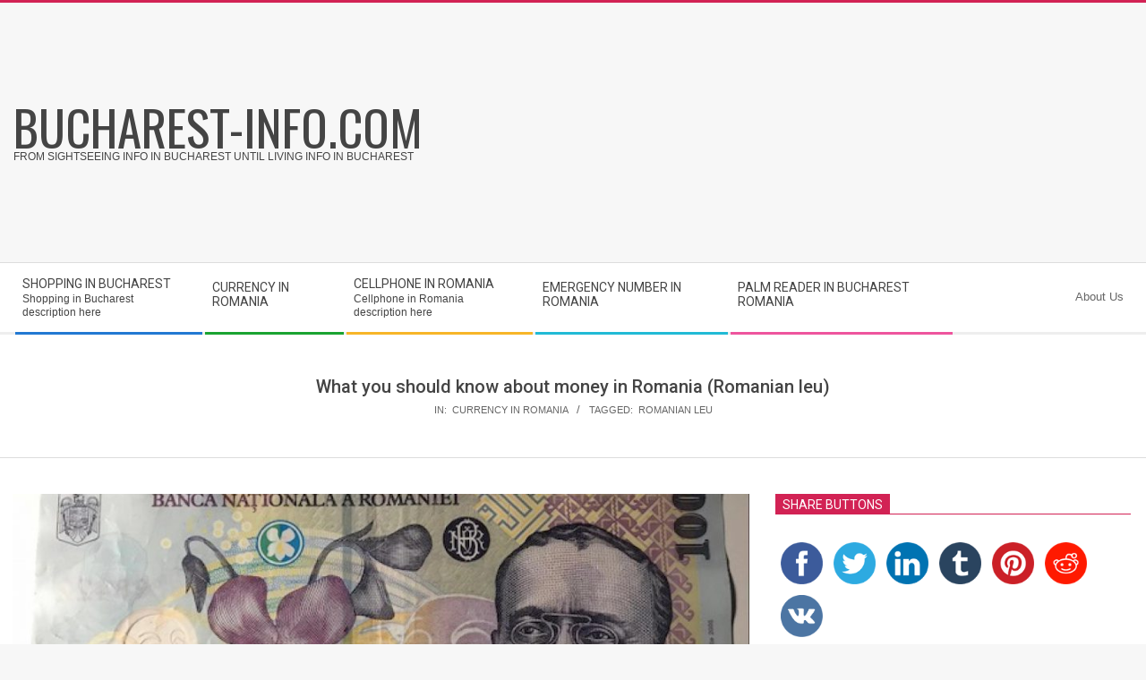

--- FILE ---
content_type: text/html; charset=UTF-8
request_url: https://www.bucharest-info.com/what-you-should-know-about-romanian-leu
body_size: 9639
content:
<!DOCTYPE html>
<html lang="en-US" class="no-js">

<head>
<meta charset="UTF-8" />
<title>What you should know about money in Romania (Romanian leu) &#8211; bucharest-info.com</title>
<meta name='robots' content='max-image-preview:large' />
<meta name="viewport" content="width=device-width, initial-scale=1" />
<meta name="generator" content="Magazine Hoot 1.9.12" />
<link rel='dns-prefetch' href='//ws.sharethis.com' />
<link rel='dns-prefetch' href='//maxcdn.bootstrapcdn.com' />
<link rel='dns-prefetch' href='//fonts.googleapis.com' />
<link rel='dns-prefetch' href='//s.w.org' />
<link rel="alternate" type="application/rss+xml" title="bucharest-info.com &raquo; Feed" href="https://www.bucharest-info.com/feed" />
<script id="wpp-js" src="https://www.bucharest-info.com/blog/wp-content/plugins/wordpress-popular-posts/assets/js/wpp.min.js?ver=7.3.3" data-sampling="0" data-sampling-rate="100" data-api-url="https://www.bucharest-info.com/wp-json/wordpress-popular-posts" data-post-id="39" data-token="d4a14a9d8f" data-lang="0" data-debug="0"></script>
<link rel="pingback" href="https://www.bucharest-info.com/blog/xmlrpc.php" />
<link rel="profile" href="http://gmpg.org/xfn/11" />
		<script>
			window._wpemojiSettings = {"baseUrl":"https:\/\/s.w.org\/images\/core\/emoji\/13.0.1\/72x72\/","ext":".png","svgUrl":"https:\/\/s.w.org\/images\/core\/emoji\/13.0.1\/svg\/","svgExt":".svg","source":{"concatemoji":"https:\/\/www.bucharest-info.com\/blog\/wp-includes\/js\/wp-emoji-release.min.js?ver=5.7.14"}};
			!function(e,a,t){var n,r,o,i=a.createElement("canvas"),p=i.getContext&&i.getContext("2d");function s(e,t){var a=String.fromCharCode;p.clearRect(0,0,i.width,i.height),p.fillText(a.apply(this,e),0,0);e=i.toDataURL();return p.clearRect(0,0,i.width,i.height),p.fillText(a.apply(this,t),0,0),e===i.toDataURL()}function c(e){var t=a.createElement("script");t.src=e,t.defer=t.type="text/javascript",a.getElementsByTagName("head")[0].appendChild(t)}for(o=Array("flag","emoji"),t.supports={everything:!0,everythingExceptFlag:!0},r=0;r<o.length;r++)t.supports[o[r]]=function(e){if(!p||!p.fillText)return!1;switch(p.textBaseline="top",p.font="600 32px Arial",e){case"flag":return s([127987,65039,8205,9895,65039],[127987,65039,8203,9895,65039])?!1:!s([55356,56826,55356,56819],[55356,56826,8203,55356,56819])&&!s([55356,57332,56128,56423,56128,56418,56128,56421,56128,56430,56128,56423,56128,56447],[55356,57332,8203,56128,56423,8203,56128,56418,8203,56128,56421,8203,56128,56430,8203,56128,56423,8203,56128,56447]);case"emoji":return!s([55357,56424,8205,55356,57212],[55357,56424,8203,55356,57212])}return!1}(o[r]),t.supports.everything=t.supports.everything&&t.supports[o[r]],"flag"!==o[r]&&(t.supports.everythingExceptFlag=t.supports.everythingExceptFlag&&t.supports[o[r]]);t.supports.everythingExceptFlag=t.supports.everythingExceptFlag&&!t.supports.flag,t.DOMReady=!1,t.readyCallback=function(){t.DOMReady=!0},t.supports.everything||(n=function(){t.readyCallback()},a.addEventListener?(a.addEventListener("DOMContentLoaded",n,!1),e.addEventListener("load",n,!1)):(e.attachEvent("onload",n),a.attachEvent("onreadystatechange",function(){"complete"===a.readyState&&t.readyCallback()})),(n=t.source||{}).concatemoji?c(n.concatemoji):n.wpemoji&&n.twemoji&&(c(n.twemoji),c(n.wpemoji)))}(window,document,window._wpemojiSettings);
		</script>
		<style>
img.wp-smiley,
img.emoji {
	display: inline !important;
	border: none !important;
	box-shadow: none !important;
	height: 1em !important;
	width: 1em !important;
	margin: 0 .07em !important;
	vertical-align: -0.1em !important;
	background: none !important;
	padding: 0 !important;
}
</style>
	<link rel='stylesheet' id='wp-block-library-css'  href='https://www.bucharest-info.com/blog/wp-includes/css/dist/block-library/style.min.css?ver=5.7.14' media='all' />
<link rel='stylesheet' id='menu-image-css'  href='https://www.bucharest-info.com/blog/wp-content/plugins/menu-image/includes/css/menu-image.css?ver=3.13' media='all' />
<link rel='stylesheet' id='dashicons-css'  href='https://www.bucharest-info.com/blog/wp-includes/css/dashicons.min.css?ver=5.7.14' media='all' />
<link rel='stylesheet' id='perfect-pullquotes-styles-css'  href='https://www.bucharest-info.com/blog/wp-content/plugins/perfect-pullquotes/perfect-pullquotes.css?ver=1.7.5' media='all' />
<link rel='stylesheet' id='simple-share-buttons-adder-font-awesome-css'  href='//maxcdn.bootstrapcdn.com/font-awesome/4.3.0/css/font-awesome.min.css?ver=8.2.6' media='all' />
<link rel='stylesheet' id='wordpress-popular-posts-css-css'  href='https://www.bucharest-info.com/blog/wp-content/plugins/wordpress-popular-posts/assets/css/wpp.css?ver=7.3.3' media='all' />
<link rel='stylesheet' id='maghoot-google-fonts-css'  href='//fonts.googleapis.com/css?family=Roboto%3A400%2C500%2C700%7COswald%3A400%7COpen%2BSans%3A300%2C400%2C400i%2C500%2C600%2C700%2C700i%2C800&#038;subset=latin' media='all' />
<link rel='stylesheet' id='hybrid-gallery-css'  href='https://www.bucharest-info.com/blog/wp-content/themes/magazine-hoot/hybrid/css/gallery.min.css?ver=4.0.0' media='all' />
<link rel='stylesheet' id='font-awesome-css'  href='https://www.bucharest-info.com/blog/wp-content/themes/magazine-hoot/hybrid/extend/css/font-awesome.css?ver=5.0.10' media='all' />
<link rel='stylesheet' id='hybridextend-style-css'  href='https://www.bucharest-info.com/blog/wp-content/themes/magazine-hoot/style.css?ver=1.9.12' media='all' />
<style id='hybridextend-style-inline-css'>
.hgrid {
	max-width: 1380px;
} 
a,.widget .view-all a:hover {
	color: #d22254;
} 
a:hover {
	color: #9d193f;
} 
.accent-typo,.cat-label {
	background: #d22254;
	color: #ffffff;
} 
.cat-typo-7 {
	background: #2279d2;
	color: #ffffff;
	border-color: #2279d2;
} 
.cat-typo-10 {
	background: #1aa331;
	color: #ffffff;
	border-color: #1aa331;
} 
.cat-typo-2 {
	background: #f7b528;
	color: #ffffff;
	border-color: #f7b528;
} 
.cat-typo-11 {
	background: #21bad5;
	color: #ffffff;
	border-color: #21bad5;
} 
.invert-typo {
	color: #ffffff;
} 
.enforce-typo {
	background: #ffffff;
} 
input[type="submit"], #submit, .button {
	background: #d22254;
	color: #ffffff;
} 
input[type="submit"]:hover, #submit:hover, .button:hover, input[type="submit"]:focus, #submit:focus, .button:focus {
	background: #9d193f;
	color: #ffffff;
} 
h1, h2, h3, h4, h5, h6, .title, .titlefont {
	text-transform: none;
} 
body {
	background-color: #f7f7f7;
	border-color: #d22254;
} 
#topbar, #main.main, #header-supplementary,.sub-footer {
	background: #ffffff;
} 
#site-title {
	text-transform: uppercase;
} 
.site-logo-with-icon #site-title i {
	font-size: 50px;
} 
.site-logo-mixed-image img {
	max-width: 200px;
} 
.site-title-line b, .site-title-line em, .site-title-line strong {
	color: #d22254;
} 
.menu-items > li.current-menu-item > a, .menu-items > li.current-menu-ancestor > a, .menu-items > li:hover > a,.sf-menu ul li:hover > a, .sf-menu ul li.current-menu-ancestor > a, .sf-menu ul li.current-menu-item > a {
	color: #d22254;
} 
.menu-highlight > li:nth-of-type(1) {
	color: #2279d2;
	border-color: #2279d2;
} 
.menu-highlight > li:nth-of-type(2) {
	color: #1aa331;
	border-color: #1aa331;
} 
.menu-highlight > li:nth-of-type(3) {
	color: #f7b528;
	border-color: #f7b528;
} 
.menu-highlight > li:nth-of-type(4) {
	color: #21bad5;
	border-color: #21bad5;
} 
.menu-highlight > li:nth-of-type(5) {
	color: #ee559d;
	border-color: #ee559d;
} 
.entry-footer .entry-byline {
	color: #d22254;
} 
.more-link {
	border-color: #d22254;
	color: #d22254;
} 
.more-link a {
	background: #d22254;
	color: #ffffff;
} 
.more-link a:hover {
	background: #9d193f;
	color: #ffffff;
} 
.lSSlideOuter .lSPager.lSpg > li:hover a, .lSSlideOuter .lSPager.lSpg > li.active a {
	background-color: #d22254;
} 
.frontpage-area.module-bg-accent {
	background-color: #d22254;
} 
.widget-title > span.accent-typo {
	border-color: #d22254;
} 
.content-block-style3 .content-block-icon {
	background: #ffffff;
} 
.content-block-icon i {
	color: #d22254;
} 
.icon-style-circle, .icon-style-square {
	border-color: #d22254;
} 
.content-block-column .more-link a {
	color: #d22254;
} 
.content-block-column .more-link a:hover {
	color: #ffffff;
} 
#infinite-handle span,.lrm-form a.button, .lrm-form button, .lrm-form button[type=submit], .lrm-form #buddypress input[type=submit], .lrm-form input[type=submit] {
	background: #d22254;
	color: #ffffff;
} 
.woocommerce nav.woocommerce-pagination ul li a:focus, .woocommerce nav.woocommerce-pagination ul li a:hover {
	color: #9d193f;
}
</style>
<script src='https://www.bucharest-info.com/blog/wp-includes/js/jquery/jquery.min.js?ver=3.5.1' id='jquery-core-js'></script>
<script src='https://www.bucharest-info.com/blog/wp-includes/js/jquery/jquery-migrate.min.js?ver=3.3.2' id='jquery-migrate-js'></script>
<script id='jquery-js-after'>
jQuery(document).ready(function() {
	jQuery(".35f8e7820b67e86cd32a6eb87c2c90b5").click(function() {
		jQuery.post(
			"https://www.bucharest-info.com/blog/wp-admin/admin-ajax.php", {
				"action": "quick_adsense_onpost_ad_click",
				"quick_adsense_onpost_ad_index": jQuery(this).attr("data-index"),
				"quick_adsense_nonce": "408553cc10",
			}, function(response) { }
		);
	});
});
</script>
<script id='st_insights_js' src='https://ws.sharethis.com/button/st_insights.js?publisher=4d48b7c5-0ae3-43d4-bfbe-3ff8c17a8ae6&#038;product=simpleshare&#038;ver=8.2.6' id='ssba-sharethis-js'></script>
<script src='https://www.bucharest-info.com/blog/wp-content/themes/magazine-hoot/js/modernizr.custom.js?ver=2.8.3' id='maghoot-modernizr-js'></script>
<link rel="https://api.w.org/" href="https://www.bucharest-info.com/wp-json/" /><link rel="alternate" type="application/json" href="https://www.bucharest-info.com/wp-json/wp/v2/posts/39" /><link rel="EditURI" type="application/rsd+xml" title="RSD" href="https://www.bucharest-info.com/blog/xmlrpc.php?rsd" />
<link rel="wlwmanifest" type="application/wlwmanifest+xml" href="https://www.bucharest-info.com/blog/wp-includes/wlwmanifest.xml" /> 
<meta name="generator" content="WordPress 5.7.14" />
<link rel="canonical" href="https://www.bucharest-info.com/what-you-should-know-about-romanian-leu" />
<link rel='shortlink' href='https://www.bucharest-info.com/?p=39' />
<link rel="alternate" type="application/json+oembed" href="https://www.bucharest-info.com/wp-json/oembed/1.0/embed?url=https%3A%2F%2Fwww.bucharest-info.com%2Fwhat-you-should-know-about-romanian-leu" />
<link rel="alternate" type="text/xml+oembed" href="https://www.bucharest-info.com/wp-json/oembed/1.0/embed?url=https%3A%2F%2Fwww.bucharest-info.com%2Fwhat-you-should-know-about-romanian-leu&#038;format=xml" />
<script async src="https://pagead2.googlesyndication.com/pagead/js/adsbygoogle.js"></script>
<script>
     (adsbygoogle = window.adsbygoogle || []).push({
          google_ad_client: "ca-pub-2193433596272234",
          enable_page_level_ads: true
     });
</script>            <style id="wpp-loading-animation-styles">@-webkit-keyframes bgslide{from{background-position-x:0}to{background-position-x:-200%}}@keyframes bgslide{from{background-position-x:0}to{background-position-x:-200%}}.wpp-widget-block-placeholder,.wpp-shortcode-placeholder{margin:0 auto;width:60px;height:3px;background:#dd3737;background:linear-gradient(90deg,#dd3737 0%,#571313 10%,#dd3737 100%);background-size:200% auto;border-radius:3px;-webkit-animation:bgslide 1s infinite linear;animation:bgslide 1s infinite linear}</style>
            <link rel="icon" href="https://www.bucharest-info.com/blog/wp-content/uploads/2017/11/cropped-bucharest-32x32.jpg" sizes="32x32" />
<link rel="icon" href="https://www.bucharest-info.com/blog/wp-content/uploads/2017/11/cropped-bucharest-192x192.jpg" sizes="192x192" />
<link rel="apple-touch-icon" href="https://www.bucharest-info.com/blog/wp-content/uploads/2017/11/cropped-bucharest-180x180.jpg" />
<meta name="msapplication-TileImage" content="https://www.bucharest-info.com/blog/wp-content/uploads/2017/11/cropped-bucharest-270x270.jpg" />
	
	<!-- Global site tag (gtag.js) - Google Analytics -->
<script async src="https://www.googletagmanager.com/gtag/js?id=UA-70466480-7"></script>
<script>
  window.dataLayer = window.dataLayer || [];
  function gtag(){dataLayer.push(arguments);}
  gtag('js', new Date());

  gtag('config', 'UA-70466480-7');
</script>

	
</head>

<body class="wordpress ltr en en-us parent-theme y2025 m12 d12 h19 friday logged-out singular singular-post singular-post-39 post-template-default maghoot" dir="ltr" itemscope="itemscope" itemtype="https://schema.org/Blog">

	
	<a href="#main" class="screen-reader-text">Skip to content</a>

	
	<div id="page-wrapper" class=" site-stretch page-wrapper sitewrap-wide-right sidebarsN sidebars1 maghoot-cf7-style maghoot-mapp-style maghoot-jetpack-style">

		
		<header id="header" class="site-header header-layout-primary-widget-area header-layout-secondary-bottom tablemenu" role="banner" itemscope="itemscope" itemtype="https://schema.org/WPHeader">

			
			<div id="header-primary" class=" header-part header-primary-widget-area">
				<div class="hgrid">
					<div class="table hgrid-span-12">
							<div id="branding" class="site-branding branding table-cell-mid">
		<div id="site-logo" class="site-logo-text">
			<div id="site-logo-text" class=" site-logo-text-medium"><div id="site-title" class="site-title" itemprop="headline"><a href="https://www.bucharest-info.com" rel="home"><span class="blogname">bucharest-info.com</span></a></div><h2 class="site-description" id="site-description" itemprop="description">From sightseeing info in Bucharest until living info in Bucharest</h2></div><!--logotext-->		</div>
	</div><!-- #branding -->
	<div id="header-aside" class=" header-aside table-cell-mid  header-aside-widget-area">	<div class="header-sidebar  inline-nav hgrid-stretch">
				<aside id="sidebar-header-sidebar" class="sidebar sidebar-header-sidebar" role="complementary" itemscope="itemscope" itemtype="https://schema.org/WPSideBar">
			<section id="custom_html-3" class="widget_text widget widget_custom_html"><div class="textwidget custom-html-widget"><script async src="//pagead2.googlesyndication.com/pagead/js/adsbygoogle.js"></script>
<!-- bucharest-info.com responsive 2 -->
<ins class="adsbygoogle"
     style="display:block"
     data-ad-client="ca-pub-2193433596272234"
     data-ad-slot="1080309932"
     data-ad-format="auto"></ins>
<script>
(adsbygoogle = window.adsbygoogle || []).push({});
</script></div></section>		</aside>
			</div>
	</div>					</div>
				</div>
			</div>

					<div id="header-supplementary" class=" header-part header-supplementary-bottom header-supplementary-left  menu-side">
			<div class="hgrid">
				<div class="hgrid-span-12">
					<div class="navarea-table  table"><div class="menu-nav-box  table-cell-mid">	<div class="screen-reader-text">Secondary Navigation Menu</div>
	<nav id="menu-secondary" class="menu menu-secondary nav-menu mobilemenu-fixed mobilesubmenu-click" role="navigation" itemscope="itemscope" itemtype="https://schema.org/SiteNavigationElement">
		<a class="menu-toggle" href="#"><span class="menu-toggle-text">Menu</span><i class="fas fa-bars"></i></a>

		<ul id="menu-secondary-items" class="menu-items sf-menu menu menu-highlight"><li id="menu-item-85" class="menu-item menu-item-type-taxonomy menu-item-object-category menu-item-85"><a href="https://www.bucharest-info.com/category/shopping-in-bucharest"><span class="menu-title">Shopping in Bucharest</span><span class="menu-description">Shopping in Bucharest description here</span></a></li>
<li id="menu-item-86" class="menu-item menu-item-type-taxonomy menu-item-object-category current-post-ancestor current-menu-parent current-post-parent menu-item-86"><a href="https://www.bucharest-info.com/category/currency-in-romania"><span class="menu-title">Currency in Romania</span></a></li>
<li id="menu-item-87" class="menu-item menu-item-type-taxonomy menu-item-object-category menu-item-87"><a href="https://www.bucharest-info.com/category/cellphone-in-romania"><span class="menu-title">Cellphone in Romania</span><span class="menu-description">Cellphone in Romania description here</span></a></li>
<li id="menu-item-88" class="menu-item menu-item-type-taxonomy menu-item-object-category menu-item-88"><a href="https://www.bucharest-info.com/category/emergency-number-in-romania"><span class="menu-title">Emergency Number in Romania</span></a></li>
<li id="menu-item-125" class="menu-item menu-item-type-post_type menu-item-object-page menu-item-125"><a href="https://www.bucharest-info.com/palm-reader-in-bucharest"><span class="menu-title">Palm Reader in Bucharest Romania</span></a></li>
</ul>
	</nav><!-- #menu-secondary -->
	</div><div class="menu-side-box  table-cell-mid inline-nav social-icons-invert"><section id="custom_html-7" class="widget_text widget widget_custom_html"><div class="textwidget custom-html-widget"><span style="font-size: 10pt;"><a href="http://www.bucharest-info.com/about-us">About Us</a></span></div></section></div></div>				</div>
			</div>
		</div>
		
		</header><!-- #header -->

		
		<div id="main" class=" main">
			

				<div id="loop-meta" class=" loop-meta-wrap pageheader-bg-default">
					<div class="hgrid">

						<div class=" loop-meta  hgrid-span-12" itemscope="itemscope" itemtype="https://schema.org/WebPageElement">
							<div class="entry-header">

																<h1 class=" loop-title entry-title" itemprop="headline">What you should know about money in Romania (Romanian leu)</h1>

								<div class=" loop-description" itemprop="text"><div class="entry-byline"> <div class="entry-byline-block entry-byline-cats"> <span class="entry-byline-label">In:</span> <a href="https://www.bucharest-info.com/category/currency-in-romania" rel="category tag">Currency in Romania</a> </div> <div class="entry-byline-block entry-byline-tags"> <span class="entry-byline-label">Tagged:</span> <a href="https://www.bucharest-info.com/tag/romanian-leu" rel="tag">Romanian leu</a> </div></div><!-- .entry-byline --></div><!-- .loop-description -->
							</div><!-- .entry-header -->
						</div><!-- .loop-meta -->

					</div>
				</div>

			
<div class="hgrid main-content-grid">

	
	<main id="content" class="content  hgrid-span-8 has-sidebar layout-wide-right " role="main">

		<div itemprop="image" itemscope itemtype="https://schema.org/ImageObject" class="entry-featured-img-wrap"><meta itemprop="url" content="https://www.bucharest-info.com/blog/wp-content/uploads/2017/11/SnapShot19fdaa-920x425.jpg"><meta itemprop="width" content="920"><meta itemprop="height" content="425"><img width="920" height="425" src="https://www.bucharest-info.com/blog/wp-content/uploads/2017/11/SnapShot19fdaa-920x425.jpg" class="attachment-hoot-wide  entry-content-featured-img wp-post-image" alt="" loading="lazy" itemscope="" itemprop="image" /></div>
			<div id="content-wrap">

				
	<article id="post-39" class="entry author-bucharest-info post-39 post type-post status-publish format-standard has-post-thumbnail category-currency-in-romania tag-romanian-leu" itemscope="itemscope" itemtype="https://schema.org/BlogPosting" itemprop="blogPost">

		<div class="entry-content" itemprop="articleBody">

			<div class="entry-the-content">
				<div class="35f8e7820b67e86cd32a6eb87c2c90b5" data-index="1" style="float: none; margin:30px 0 30px 0; text-align:center;">
<script async src="//pagead2.googlesyndication.com/pagead/js/adsbygoogle.js"></script>
<!-- bucharest-info.com responsive -->
<ins class="adsbygoogle"
     style="display:block"
     data-ad-client="ca-pub-2193433596272234"
     data-ad-slot="8112622141"
     data-ad-format="auto"></ins>
<script>
(adsbygoogle = window.adsbygoogle || []).push({});
</script>
</div>
<h1><span style="font-size: 14pt;">Leu is the currency in Romania</span></h1>
<p><span style="font-size: 14pt;">Here is an overview of money in Romania. The romanian Leu is the currency in Romania.</span></p>
<p>&nbsp;</p>
<p>&nbsp;</p>
<h1><span style="font-size: 14pt;">Overview of Romanian leu and what you should know about money in Romania</span></h1>
<h2><span style="font-size: 14pt;">500 Lei in Romania</span></h2>
<p><span style="font-size: 14pt;">We don&#8217;t have many opportunities to see this 500 Lei much. Indeed even after living in Romania for several years, I have never seen this 500 Lei until now.</span></p>
<p>&nbsp;</p>
<p><span style="font-size: 14pt;">For whatever reason it is, if you have 500 Lei, it might be a good idea not to use it in the supermarket (as this is not often used and they might not accept it). </span></p>
<p>&nbsp;</p>
<p>&nbsp;</p>
<h2><span style="font-size: 14pt;">200 Lei in Romania</span></h2>
<p><span style="font-size: 14pt;">This 200 Lei is also not often used, but compared to 500 Lei, you have chances to see. For example, when I exchanged a lot of money in Lei, I received 200 Lei. </span></p>
<p>&nbsp;</p>
<p>&nbsp;</p>
<h2><span style="font-size: 14pt;">100 Lei in Romania</span></h2>
<p><span style="font-size: 14pt;"><img loading="lazy" class="alignnone  wp-image-42" src="http://www.bucharest-info.com/blog/wp-content/uploads/2017/11/SnapShot19fdaa-300x169.jpg" alt="" width="282" height="159" srcset="https://www.bucharest-info.com/blog/wp-content/uploads/2017/11/SnapShot19fdaa-300x169.jpg 300w, https://www.bucharest-info.com/blog/wp-content/uploads/2017/11/SnapShot19fdaa-768x432.jpg 768w, https://www.bucharest-info.com/blog/wp-content/uploads/2017/11/SnapShot19fdaa-1024x576.jpg 1024w, https://www.bucharest-info.com/blog/wp-content/uploads/2017/11/SnapShot19fdaa-465x262.jpg 465w, https://www.bucharest-info.com/blog/wp-content/uploads/2017/11/SnapShot19fdaa-695x391.jpg 695w, https://www.bucharest-info.com/blog/wp-content/uploads/2017/11/SnapShot19fdaa-24x14.jpg 24w, https://www.bucharest-info.com/blog/wp-content/uploads/2017/11/SnapShot19fdaa-36x20.jpg 36w, https://www.bucharest-info.com/blog/wp-content/uploads/2017/11/SnapShot19fdaa-48x27.jpg 48w, https://www.bucharest-info.com/blog/wp-content/uploads/2017/11/SnapShot19fdaa.jpg 1920w" sizes="(max-width: 282px) 100vw, 282px" /></span></p>
<p><span style="font-size: 14pt;">Picture: Ion Luca Caragiale (playwright)</span></p>
<p>&nbsp;</p>
<p>&nbsp;</p>
<h2><span style="font-size: 14pt;">50 Lei in Romania</span></h2>
<p>&nbsp;</p>
<p><span style="font-size: 14pt;">Picture: Aurel Vlaicu (pilot and engineer)</span></p>
<p>&nbsp;</p>
<p>&nbsp;</p>
<h2><span style="font-size: 14pt;">10 Lei in Romania</span></h2>
<p><span style="font-size: 14pt;"><img loading="lazy" class="alignnone size-medium wp-image-44" src="http://www.bucharest-info.com/blog/wp-content/uploads/2017/11/SnapShot22-300x169.jpg" alt="" width="300" height="169" srcset="https://www.bucharest-info.com/blog/wp-content/uploads/2017/11/SnapShot22-300x169.jpg 300w, https://www.bucharest-info.com/blog/wp-content/uploads/2017/11/SnapShot22-768x432.jpg 768w, https://www.bucharest-info.com/blog/wp-content/uploads/2017/11/SnapShot22-1024x576.jpg 1024w, https://www.bucharest-info.com/blog/wp-content/uploads/2017/11/SnapShot22-465x262.jpg 465w, https://www.bucharest-info.com/blog/wp-content/uploads/2017/11/SnapShot22-695x391.jpg 695w, https://www.bucharest-info.com/blog/wp-content/uploads/2017/11/SnapShot22-24x14.jpg 24w, https://www.bucharest-info.com/blog/wp-content/uploads/2017/11/SnapShot22-36x20.jpg 36w, https://www.bucharest-info.com/blog/wp-content/uploads/2017/11/SnapShot22-48x27.jpg 48w, https://www.bucharest-info.com/blog/wp-content/uploads/2017/11/SnapShot22.jpg 1920w" sizes="(max-width: 300px) 100vw, 300px" /></span></p>
<p><span style="font-size: 14pt;">Picture: Nicolae Grigorescu (painter)</span></p>
<p>&nbsp;</p>
<p>&nbsp;</p>
<h2><span style="font-size: 14pt;">5 Lei in Romania</span></h2>
<p><span style="font-size: 14pt;"><img loading="lazy" class="alignnone size-medium wp-image-45" src="http://www.bucharest-info.com/blog/wp-content/uploads/2017/11/SnapShot27-300x169.jpg" alt="" width="300" height="169" srcset="https://www.bucharest-info.com/blog/wp-content/uploads/2017/11/SnapShot27-300x169.jpg 300w, https://www.bucharest-info.com/blog/wp-content/uploads/2017/11/SnapShot27-768x432.jpg 768w, https://www.bucharest-info.com/blog/wp-content/uploads/2017/11/SnapShot27-1024x576.jpg 1024w, https://www.bucharest-info.com/blog/wp-content/uploads/2017/11/SnapShot27-465x262.jpg 465w, https://www.bucharest-info.com/blog/wp-content/uploads/2017/11/SnapShot27-695x391.jpg 695w, https://www.bucharest-info.com/blog/wp-content/uploads/2017/11/SnapShot27-24x14.jpg 24w, https://www.bucharest-info.com/blog/wp-content/uploads/2017/11/SnapShot27-36x20.jpg 36w, https://www.bucharest-info.com/blog/wp-content/uploads/2017/11/SnapShot27-48x27.jpg 48w, https://www.bucharest-info.com/blog/wp-content/uploads/2017/11/SnapShot27.jpg 1920w" sizes="(max-width: 300px) 100vw, 300px" /></span></p>
<p><span style="font-size: 14pt;">Picture: George Enescu (composer, violinist)</span></p>
<p>&nbsp;</p>
<p>&nbsp;</p>
<h2><span style="font-size: 14pt;">1 Leu in Romania</span></h2>
<p><span style="font-size: 14pt;"><img loading="lazy" class="alignnone size-medium wp-image-43" src="http://www.bucharest-info.com/blog/wp-content/uploads/2017/11/SnapShot19sad-300x169.jpg" alt="" width="300" height="169" srcset="https://www.bucharest-info.com/blog/wp-content/uploads/2017/11/SnapShot19sad-300x169.jpg 300w, https://www.bucharest-info.com/blog/wp-content/uploads/2017/11/SnapShot19sad-768x432.jpg 768w, https://www.bucharest-info.com/blog/wp-content/uploads/2017/11/SnapShot19sad-1024x576.jpg 1024w, https://www.bucharest-info.com/blog/wp-content/uploads/2017/11/SnapShot19sad-465x262.jpg 465w, https://www.bucharest-info.com/blog/wp-content/uploads/2017/11/SnapShot19sad-695x391.jpg 695w, https://www.bucharest-info.com/blog/wp-content/uploads/2017/11/SnapShot19sad-24x14.jpg 24w, https://www.bucharest-info.com/blog/wp-content/uploads/2017/11/SnapShot19sad-36x20.jpg 36w, https://www.bucharest-info.com/blog/wp-content/uploads/2017/11/SnapShot19sad-48x27.jpg 48w, https://www.bucharest-info.com/blog/wp-content/uploads/2017/11/SnapShot19sad.jpg 1920w" sizes="(max-width: 300px) 100vw, 300px" /></span></p>
<p><span style="font-size: 14pt;">Picture: Nicolae Iorga (historian, politician)</span></p>
<p>&nbsp;</p>
<p>&nbsp;</p>
<h2><span style="font-size: 14pt;">50 bani in Romania</span></h2>
<p>&nbsp;</p>
<h2><span style="font-size: 14pt;">10 bani in Romania</span></h2>
<p>&nbsp;</p>
<h2><span style="font-size: 14pt;">5 bani in Romania</span></h2>
<p>&nbsp;</p>
<h2><span style="font-size: 14pt;">1 ban in Romania</span></h2>
<p><span style="font-size: 14pt;">Note that as the value of 1 ban is really low, it is not often used. </span></p>
<div class="35f8e7820b67e86cd32a6eb87c2c90b5" data-index="6" style="float: left; margin: 10px 10px 10px 0;">
<span style=”font-size: 7px; color: #999999;”>sponsored links</span><br>
<script async src="//pagead2.googlesyndication.com/pagead/js/adsbygoogle.js"></script>
<!-- bucharest-info.com large rectangle 1 -->
<ins class="adsbygoogle"
     style="display:inline-block;width:336px;height:280px"
     data-ad-client="ca-pub-2193433596272234"
     data-ad-slot="5073850674"></ins>
<script>
(adsbygoogle = window.adsbygoogle || []).push({});
</script>
</div>
<div class="35f8e7820b67e86cd32a6eb87c2c90b5" data-index="5" style="float: none; margin:10px 0 10px 0; text-align:center;">
<span style=”font-size: 7px; color: #999999;”>sponsored links</span><br>
<script async src="//pagead2.googlesyndication.com/pagead/js/adsbygoogle.js"></script>
<script async src="//pagead2.googlesyndication.com/pagead/js/adsbygoogle.js"></script>
<!-- bucharest-info.com large rectangle -->
<ins class="adsbygoogle"
     style="display:inline-block;width:336px;height:280px"
     data-ad-client="ca-pub-2193433596272234"
     data-ad-slot="2433754205"></ins>
<script>
(adsbygoogle = window.adsbygoogle || []).push({});
</script>
</div>

<div style="font-size: 0px; height: 0px; line-height: 0px; margin: 0; padding: 0; clear: both;"></div><!-- Simple Share Buttons Adder (8.2.6) simplesharebuttons.com --><div class="ssba-classic-2 ssba ssbp-wrap left ssbp--theme-1"><div style="text-align:left"><span class="ssba-share-text">Share this...</span><br/><a data-site="" class="ssba_facebook_share" href="http://www.facebook.com/sharer.php?u=https://www.bucharest-info.com/what-you-should-know-about-romanian-leu"  target="_blank" ><img src="https://www.bucharest-info.com/blog/wp-content/plugins/simple-share-buttons-adder/buttons/somacro/facebook.png" style="width: 47px;" title="Facebook" class="ssba ssba-img" alt="Share on Facebook" /><div title="Facebook" class="ssbp-text">Facebook</div></a><a data-site="" class="ssba_twitter_share" href="http://twitter.com/share?url=https://www.bucharest-info.com/what-you-should-know-about-romanian-leu&amp;text=What%20you%20should%20know%20about%20money%20in%20Romania%20%28Romanian%20leu%29%20"  target=&quot;_blank&quot; ><img src="https://www.bucharest-info.com/blog/wp-content/plugins/simple-share-buttons-adder/buttons/somacro/twitter.png" style="width: 47px;" title="Twitter" class="ssba ssba-img" alt="Tweet about this on Twitter" /><div title="Twitter" class="ssbp-text">Twitter</div></a><a data-site="linkedin" class="ssba_linkedin_share ssba_share_link" href="http://www.linkedin.com/shareArticle?mini=true&amp;url=https://www.bucharest-info.com/what-you-should-know-about-romanian-leu"  target=&quot;_blank&quot; ><img src="https://www.bucharest-info.com/blog/wp-content/plugins/simple-share-buttons-adder/buttons/somacro/linkedin.png" style="width: 47px;" title="LinkedIn" class="ssba ssba-img" alt="Share on LinkedIn" /><div title="Linkedin" class="ssbp-text">Linkedin</div></a><a data-site="tumblr" class="ssba_tumblr_share" href="http://www.tumblr.com/share/link?url=https://www.bucharest-info.com/what-you-should-know-about-romanian-leu"  target=&quot;_blank&quot; ><img src="https://www.bucharest-info.com/blog/wp-content/plugins/simple-share-buttons-adder/buttons/somacro/tumblr.png" style="width: 47px;" title="tumblr" class="ssba ssba-img" alt="Share on Tumblr" /><div title="Tumblr" class="ssbp-text">Tumblr</div></a><a data-site='pinterest' class='ssba_pinterest_share' href='javascript:void((function()%7Bvar%20e=document.createElement(&apos;script&apos;);e.setAttribute(&apos;type&apos;,&apos;text/javascript&apos;);e.setAttribute(&apos;charset&apos;,&apos;UTF-8&apos;);e.setAttribute(&apos;src&apos;,&apos;//assets.pinterest.com/js/pinmarklet.js?r=&apos;+Math.random()*99999999);document.body.appendChild(e)%7D)());'><img src="https://www.bucharest-info.com/blog/wp-content/plugins/simple-share-buttons-adder/buttons/somacro/pinterest.png" style="width: 47px;" title="Pinterest" class="ssba ssba-img" alt="Pin on Pinterest" /><div title="Pinterest" class="ssbp-text">Pinterest</div></a><a data-site="reddit" class="ssba_reddit_share" href="http://reddit.com/submit?url=https://www.bucharest-info.com/what-you-should-know-about-romanian-leu&amp;title=What you should know about money in Romania (Romanian leu)"  target=&quot;_blank&quot; ><img src="https://www.bucharest-info.com/blog/wp-content/plugins/simple-share-buttons-adder/buttons/somacro/reddit.png" style="width: 47px;" title="Reddit" class="ssba ssba-img" alt="Share on Reddit" /><div title="Reddit" class="ssbp-text">Reddit</div></a><a data-site="vk" class="ssba_vk_share ssba_share_link" href="http://vkontakte.ru/share.php?url=https://www.bucharest-info.com/what-you-should-know-about-romanian-leu"  target=&quot;_blank&quot; ><img src="https://www.bucharest-info.com/blog/wp-content/plugins/simple-share-buttons-adder/buttons/somacro/vk.png" style="width: 47px;" title="VK" class="ssba ssba-img" alt="Share on VK" /><div title="VK" class="ssbp-text">VK</div></a></div></div>			</div>
					</div><!-- .entry-content -->

		<div class="screen-reader-text" itemprop="datePublished" itemtype="https://schema.org/Date">2017-11-25</div>

		
	</article><!-- .entry -->


			</div><!-- #content-wrap -->

			
	<div class="loop-nav">
		<div class="prev">Previous Post: <a href="https://www.bucharest-info.com/telephone-companies-romania" rel="prev">Telephone companies in Bucharest &#8211; Start using telephone and internet in Bucharest Romania</a></div>		<div class="next">Next Post: <a href="https://www.bucharest-info.com/shopping-mall-department-store-bucharest" rel="next">Which shopping Mall and department store should you visit in Bucharest?</a></div>	</div><!-- .loop-nav -->


	</main><!-- #content -->

	
	
	<aside id="sidebar-primary" class="sidebar sidebar-primary hgrid-span-4 layout-wide-right " role="complementary" itemscope="itemscope" itemtype="https://schema.org/WPSideBar">

		<section id="ssba_widget-2" class="widget widget_ssba_widget"><h3 class="widget-title"><span class="accent-typo">Share Buttons</span></h3><!-- Simple Share Buttons Adder (8.2.6) simplesharebuttons.com --><div class="ssba-classic-2 ssba ssbp-wrap left ssbp--theme-1"><div style="text-align:left"><a data-site="" class="ssba_facebook_share" href="http://www.facebook.com/sharer.php?u=https://www.bucharest-info.com/what-you-should-know-about-romanian-leu"  target="_blank" ><img src="https://www.bucharest-info.com/blog/wp-content/plugins/simple-share-buttons-adder/buttons/somacro/facebook.png" style="width: 47px;" title="Facebook" class="ssba ssba-img" alt="Share on Facebook" /><div title="Facebook" class="ssbp-text">Facebook</div></a><a data-site="" class="ssba_twitter_share" href="http://twitter.com/share?url=https://www.bucharest-info.com/what-you-should-know-about-romanian-leu&amp;text=What%20you%20should%20know%20about%20money%20in%20Romania%20%28Romanian%20leu%29%20"  target=&quot;_blank&quot; ><img src="https://www.bucharest-info.com/blog/wp-content/plugins/simple-share-buttons-adder/buttons/somacro/twitter.png" style="width: 47px;" title="Twitter" class="ssba ssba-img" alt="Tweet about this on Twitter" /><div title="Twitter" class="ssbp-text">Twitter</div></a><a data-site="linkedin" class="ssba_linkedin_share ssba_share_link" href="http://www.linkedin.com/shareArticle?mini=true&amp;url=https://www.bucharest-info.com/what-you-should-know-about-romanian-leu"  target=&quot;_blank&quot; ><img src="https://www.bucharest-info.com/blog/wp-content/plugins/simple-share-buttons-adder/buttons/somacro/linkedin.png" style="width: 47px;" title="LinkedIn" class="ssba ssba-img" alt="Share on LinkedIn" /><div title="Linkedin" class="ssbp-text">Linkedin</div></a><a data-site="tumblr" class="ssba_tumblr_share" href="http://www.tumblr.com/share/link?url=https://www.bucharest-info.com/what-you-should-know-about-romanian-leu"  target=&quot;_blank&quot; ><img src="https://www.bucharest-info.com/blog/wp-content/plugins/simple-share-buttons-adder/buttons/somacro/tumblr.png" style="width: 47px;" title="tumblr" class="ssba ssba-img" alt="Share on Tumblr" /><div title="Tumblr" class="ssbp-text">Tumblr</div></a><a data-site='pinterest' class='ssba_pinterest_share' href='javascript:void((function()%7Bvar%20e=document.createElement(&apos;script&apos;);e.setAttribute(&apos;type&apos;,&apos;text/javascript&apos;);e.setAttribute(&apos;charset&apos;,&apos;UTF-8&apos;);e.setAttribute(&apos;src&apos;,&apos;//assets.pinterest.com/js/pinmarklet.js?r=&apos;+Math.random()*99999999);document.body.appendChild(e)%7D)());'><img src="https://www.bucharest-info.com/blog/wp-content/plugins/simple-share-buttons-adder/buttons/somacro/pinterest.png" style="width: 47px;" title="Pinterest" class="ssba ssba-img" alt="Pin on Pinterest" /><div title="Pinterest" class="ssbp-text">Pinterest</div></a><a data-site="reddit" class="ssba_reddit_share" href="http://reddit.com/submit?url=https://www.bucharest-info.com/what-you-should-know-about-romanian-leu&amp;title=What you should know about money in Romania (Romanian leu)"  target=&quot;_blank&quot; ><img src="https://www.bucharest-info.com/blog/wp-content/plugins/simple-share-buttons-adder/buttons/somacro/reddit.png" style="width: 47px;" title="Reddit" class="ssba ssba-img" alt="Share on Reddit" /><div title="Reddit" class="ssbp-text">Reddit</div></a><a data-site="vk" class="ssba_vk_share ssba_share_link" href="http://vkontakte.ru/share.php?url=https://www.bucharest-info.com/what-you-should-know-about-romanian-leu"  target=&quot;_blank&quot; ><img src="https://www.bucharest-info.com/blog/wp-content/plugins/simple-share-buttons-adder/buttons/somacro/vk.png" style="width: 47px;" title="VK" class="ssba ssba-img" alt="Share on VK" /><div title="VK" class="ssbp-text">VK</div></a></div></div></section><section id="calendar-2" class="widget widget_calendar"><h3 class="widget-title"><span class="accent-typo">calendar</span></h3><div id="calendar_wrap" class="calendar_wrap"><table id="wp-calendar" class="wp-calendar-table">
	<caption>December 2025</caption>
	<thead>
	<tr>
		<th scope="col" title="Monday">M</th>
		<th scope="col" title="Tuesday">T</th>
		<th scope="col" title="Wednesday">W</th>
		<th scope="col" title="Thursday">T</th>
		<th scope="col" title="Friday">F</th>
		<th scope="col" title="Saturday">S</th>
		<th scope="col" title="Sunday">S</th>
	</tr>
	</thead>
	<tbody>
	<tr><td>1</td><td>2</td><td>3</td><td>4</td><td>5</td><td>6</td><td>7</td>
	</tr>
	<tr>
		<td>8</td><td>9</td><td>10</td><td>11</td><td id="today">12</td><td>13</td><td>14</td>
	</tr>
	<tr>
		<td>15</td><td>16</td><td>17</td><td>18</td><td>19</td><td>20</td><td>21</td>
	</tr>
	<tr>
		<td>22</td><td>23</td><td>24</td><td>25</td><td>26</td><td>27</td><td>28</td>
	</tr>
	<tr>
		<td>29</td><td>30</td><td>31</td>
		<td class="pad" colspan="4">&nbsp;</td>
	</tr>
	</tbody>
	</table><nav aria-label="Previous and next months" class="wp-calendar-nav">
		<span class="wp-calendar-nav-prev"><a href="https://www.bucharest-info.com/2017/11">&laquo; Nov</a></span>
		<span class="pad">&nbsp;</span>
		<span class="wp-calendar-nav-next">&nbsp;</span>
	</nav></div></section><section id="categories-3" class="widget widget_categories"><h3 class="widget-title"><span class="accent-typo">category</span></h3>
			<ul>
					<li class="cat-item cat-item-7"><a href="https://www.bucharest-info.com/category/cellphone-in-romania" title="Cellphone in Romania description here">Cellphone in Romania</a>
</li>
	<li class="cat-item cat-item-10"><a href="https://www.bucharest-info.com/category/currency-in-romania">Currency in Romania</a>
</li>
	<li class="cat-item cat-item-2"><a href="https://www.bucharest-info.com/category/emergency-number-in-romania">Emergency Number in Romania</a>
</li>
	<li class="cat-item cat-item-11"><a href="https://www.bucharest-info.com/category/shopping-in-bucharest" title="Shopping in Bucharest description here">Shopping in Bucharest</a>
</li>
			</ul>

			</section>
		<section id="recent-posts-3" class="widget widget_recent_entries">
		<h3 class="widget-title"><span class="accent-typo">Recent News</span></h3>
		<ul>
											<li>
					<a href="https://www.bucharest-info.com/shopping-mall-department-store-bucharest">Which shopping Mall and department store should you visit in Bucharest?</a>
									</li>
					</ul>

		</section><section id="search-2" class="widget widget_search"><div class="searchbody"><form method="get" class="searchform" action="https://www.bucharest-info.com/" ><label class="screen-reader-text">Search</label><i class="fas fa-search"></i><input type="text" class="searchtext" name="s" placeholder="Type Search Term &hellip;" value="" /><input type="submit" class="submit" name="submit" value="Search" /><span class="js-search-placeholder"></span></form></div><!-- /searchbody --></section>
		<section id="recent-posts-2" class="widget widget_recent_entries">
		<h3 class="widget-title"><span class="accent-typo">Recent Posts</span></h3>
		<ul>
											<li>
					<a href="https://www.bucharest-info.com/shopping-mall-department-store-bucharest">Which shopping Mall and department store should you visit in Bucharest?</a>
									</li>
											<li>
					<a href="https://www.bucharest-info.com/what-you-should-know-about-romanian-leu" aria-current="page">What you should know about money in Romania (Romanian leu)</a>
									</li>
											<li>
					<a href="https://www.bucharest-info.com/telephone-companies-romania">Telephone companies in Bucharest &#8211; Start using telephone and internet in Bucharest Romania</a>
									</li>
											<li>
					<a href="https://www.bucharest-info.com/emergency-number-romania">What is Emergency Number in Romania?</a>
									</li>
					</ul>

		</section><section id="categories-2" class="widget widget_categories"><h3 class="widget-title"><span class="accent-typo">Categories</span></h3>
			<ul>
					<li class="cat-item cat-item-7"><a href="https://www.bucharest-info.com/category/cellphone-in-romania" title="Cellphone in Romania description here">Cellphone in Romania</a>
</li>
	<li class="cat-item cat-item-10"><a href="https://www.bucharest-info.com/category/currency-in-romania">Currency in Romania</a>
</li>
	<li class="cat-item cat-item-2"><a href="https://www.bucharest-info.com/category/emergency-number-in-romania">Emergency Number in Romania</a>
</li>
	<li class="cat-item cat-item-11"><a href="https://www.bucharest-info.com/category/shopping-in-bucharest" title="Shopping in Bucharest description here">Shopping in Bucharest</a>
</li>
			</ul>

			</section>
	</aside><!-- #sidebar-primary -->

	

</div><!-- .hgrid -->

		</div><!-- #main -->

		
		
			<div id="post-footer" class="post-footer  hgrid-stretch footer-highlight-typo linkstyle">
		<div class="hgrid">
			<div class="hgrid-span-12">
				<p class="credit small">
					<!--default-->Copyright (C) 2017 bucharest-info.com All right reserved				</p><!-- .credit -->
			</div>
		</div>
	</div>

	</div><!-- #page-wrapper -->

	<link rel='stylesheet' id='simple-share-buttons-adder-ssba-css'  href='https://www.bucharest-info.com/blog/wp-content/plugins/simple-share-buttons-adder/css/ssba.css?ver=1654282231' media='all' />
<style id='simple-share-buttons-adder-ssba-inline-css'>
	.ssba {
									
									
									
									
								}
								.ssba img
								{
									width: 47px !important;
									padding: 6px;
									border:  0;
									box-shadow: none !important;
									display: inline !important;
									vertical-align: middle;
									box-sizing: unset;
								}

								.ssba-classic-2 .ssbp-text {
									display: none!important;
								}

								.ssba .fb-save
								{
								padding: 6px;
								line-height: 42px; }
								.ssba, .ssba a
								{
									text-decoration:none;
									background: none;
									
									font-size: 20px;
									
									font-weight: normal;
								}
								

			   #ssba-bar-2 .ssbp-bar-list {
					max-width: 48px !important;;
			   }
			   #ssba-bar-2 .ssbp-bar-list li a {height: 48px !important; width: 48px !important; 
				}
				#ssba-bar-2 .ssbp-bar-list li a:hover {
				}

				#ssba-bar-2 .ssbp-bar-list li a::before {line-height: 48px !important;; font-size: 18px;}
				#ssba-bar-2 .ssbp-bar-list li a:hover::before {}
				#ssba-bar-2 .ssbp-bar-list li {
				margin: 0px 0!important;
				}@media only screen and ( max-width: 750px ) {
				#ssba-bar-2 {
				display: block;
				}
			}
@font-face {
				font-family: 'ssbp';
				src:url('https://www.bucharest-info.com/blog/wp-content/plugins/simple-share-buttons-adder/fonts/ssbp.eot?xj3ol1');
				src:url('https://www.bucharest-info.com/blog/wp-content/plugins/simple-share-buttons-adder/fonts/ssbp.eot?#iefixxj3ol1') format('embedded-opentype'),
					url('https://www.bucharest-info.com/blog/wp-content/plugins/simple-share-buttons-adder/fonts/ssbp.woff?xj3ol1') format('woff'),
					url('https://www.bucharest-info.com/blog/wp-content/plugins/simple-share-buttons-adder/fonts/ssbp.ttf?xj3ol1') format('truetype'),
					url('https://www.bucharest-info.com/blog/wp-content/plugins/simple-share-buttons-adder/fonts/ssbp.svg?xj3ol1#ssbp') format('svg');
				font-weight: normal;
				font-style: normal;

				/* Better Font Rendering =========== */
				-webkit-font-smoothing: antialiased;
				-moz-osx-font-smoothing: grayscale;
			}
</style>
<script src='https://www.bucharest-info.com/blog/wp-content/plugins/simple-share-buttons-adder/js/ssba.js?ver=1654282231' id='simple-share-buttons-adder-ssba-js'></script>
<script id='simple-share-buttons-adder-ssba-js-after'>
Main.boot( [] );
</script>
<script src='https://www.bucharest-info.com/blog/wp-includes/js/hoverIntent.min.js?ver=1.8.1' id='hoverIntent-js'></script>
<script src='https://www.bucharest-info.com/blog/wp-content/themes/magazine-hoot/js/jquery.superfish.js?ver=1.7.5' id='jquery-superfish-js'></script>
<script src='https://www.bucharest-info.com/blog/wp-content/themes/magazine-hoot/js/jquery.fitvids.js?ver=1.1' id='jquery-fitvids-js'></script>
<script src='https://www.bucharest-info.com/blog/wp-content/themes/magazine-hoot/js/jquery.parallax.js?ver=1.4.2' id='jquery-parallax-js'></script>
<script src='https://www.bucharest-info.com/blog/wp-content/themes/magazine-hoot/js/hoot.theme.js?ver=1.9.12' id='maghoot-js'></script>
<script src='https://www.bucharest-info.com/blog/wp-includes/js/wp-embed.min.js?ver=5.7.14' id='wp-embed-js'></script>

</body>
</html>

--- FILE ---
content_type: text/html; charset=utf-8
request_url: https://www.google.com/recaptcha/api2/aframe
body_size: 265
content:
<!DOCTYPE HTML><html><head><meta http-equiv="content-type" content="text/html; charset=UTF-8"></head><body><script nonce="iSssLeDOllzK1VLW1ssyMA">/** Anti-fraud and anti-abuse applications only. See google.com/recaptcha */ try{var clients={'sodar':'https://pagead2.googlesyndication.com/pagead/sodar?'};window.addEventListener("message",function(a){try{if(a.source===window.parent){var b=JSON.parse(a.data);var c=clients[b['id']];if(c){var d=document.createElement('img');d.src=c+b['params']+'&rc='+(localStorage.getItem("rc::a")?sessionStorage.getItem("rc::b"):"");window.document.body.appendChild(d);sessionStorage.setItem("rc::e",parseInt(sessionStorage.getItem("rc::e")||0)+1);localStorage.setItem("rc::h",'1765559361906');}}}catch(b){}});window.parent.postMessage("_grecaptcha_ready", "*");}catch(b){}</script></body></html>